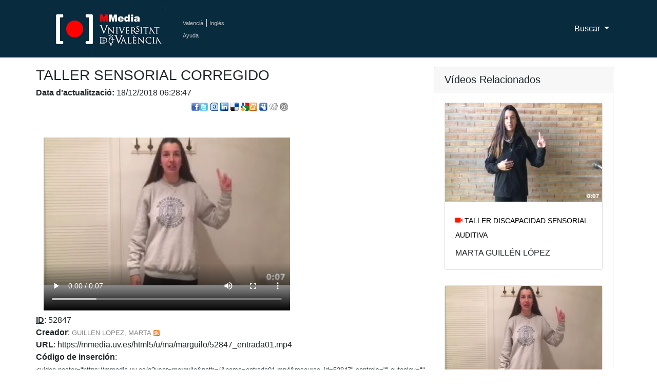

--- FILE ---
content_type: text/html; charset=UTF-8
request_url: https://mmedia.uv.es/buildhtml?user=marguilo&path=/&name=entrada01.mp4
body_size: 17131
content:


<!DOCTYPE html>
<html lang="ca_ES">
<!--Head-->

<head>
    <meta charset="utf-8">
    <meta name="viewport" content="width=device-width, initial-scale=1, shrink-to-fit=no">
    <meta name="description" content="Servidor Multimedia de la Universitat de Val&egrave;ncia de recursos docentes como apoyo a la docencia presencial" />
 <meta name="keywords" content="Multimedia, Docencia, Universidad, Servicio de Inform&aacute;tica, Servicio de Informatica, podcast, videocast,ense?anza, video docencia,academico,comunidad,repositorio,centralized,aggregator,rss,media,teaching,education,academic,community,repository,university" />
 <meta name="google-translate-customization" content="acab2b6588c75be-67f51e771e296234-g2c70298ec1b6b9cc-c"></meta> 
    <meta name="author" content="">
    <title>Universitat de Val&egrave;ncia - Servidor Multimedia de Aula Virtual</title>

 <!-- favicon -->
 <link rel="icon" type="image/x-icon" href="https://www.uv.es/websiuv/imatges/multimedia/mmedia/favicon.ico" />

    <!-- CSS files -->
    <link href="https://mmedia.uv.es/bootstrap/vendor/bootstrap/css/bootstrap.css" rel="stylesheet">
    <link href="https://mmedia.uv.es/bootstrap/css/mmedia.css" rel="stylesheet">
 <link href="https://mmedia.uv.es/bootstrap/css/glyphicon.css" rel="stylesheet">

 <!--- Google analitycs -->
 <script type="text/javascript">
      var _gaq = _gaq || [];
       _gaq.push(['_setAccount', 'UA-26749858-1']);
       _gaq.push(['_trackPageview']);

                     (function() {
                            var ga = document.createElement('script'); ga.type = 'text/javascript '; ga.async = true;
                            ga.src = ('https:' == document.location.protocol ? 'https://ssl' : 'http://www') + '.google-analytics.com/ga.js';
                            var s = document.getElementsByTagName('script')[0]; s.parentNode.insertBefore(ga, s);
                      })();
 </script>
  </head>
<body>
    <!-- Navigation -->
 
<nav class="navbar fixed-top navbar-expand-lg navbar-dark bg-dark fixed-top">
      <div class="container">
  <!-- Logo -->
        <a class="navbar-brand" href="/index"><img id="logouv" src="https://www.uv.es/websiuv/imatges/multimedia/mmedia/logo-uv.jpg"></a>
  <!-- Idiomas ayuda y sesi�n -->
  <div style="float:left;padding-left:5px"><a class="link_idiomas" href="/index?lang=ca_ES" title="Valenci&agrave;">Valenci&agrave;</a><span style="color:#ffffff"> | </span><a class="link_idiomas" href="/index?lang=en_US" title="Ingl&eacute;s">Ingl&eacute;s</a><br/> 
  <!-- <a class="link_idiomas" href="https://mmedia.uv.es/fbs" title = "Iniciar Sesi&oacute;n" >Iniciar Sesi&oacute;n</a><br/> -->
  <a class="link_idiomas" href="http://mmedia.blogs.uv.es/manual-de-uso-mmedia-2/" title = "Ayuda" >Ayuda</a>
  </div>
  <!-- Men� -->
        <button class="navbar-toggler navbar-toggler-right" type="button" data-toggle="collapse" data-target="#navbarResponsive" aria-controls="navbarResponsive" aria-expanded="false" aria-label="Toggle navigation">
          <span class="navbar-toggler-icon"></span>
        </button>
        <div class="collapse navbar-collapse" id="navbarResponsive">
          <ul class="navbar-nav ml-auto">
    
   <!-- Men� buscar-->
   <li class="nav-item dropdown">
              <a class="nav-link dropdown-toggle" href="#" id="navbarDropdown3" data-toggle="dropdown" aria-haspopup="true" aria-expanded="false">
                Buscar
              </a>
              <div class="dropdown-menu dropdown-menu-right" aria-labelledby="navbarDropdown3">
                <a class="dropdown-item" href="buscAv">B&uacute;squeda Avanzada</a>
                <a class="dropdown-item" href="categories">Por Categor&iacute;as</a>
              </div>
            </li>
   
   
          </ul>
        </div>
      </div>
    </nav>    
 <!-- Contenido Pagina-->
 <div class="container" style="padding-top:20px;padding-bottom:20px">

  <!-- Lateral izquierdo video -->
  <div class="row">
   <div class="col-md-8">
    <div class="row">
     <h3>TALLER SENSORIAL CORREGIDO
</h3>
    </div>
    <div class="row">
     <div><h6><span class="titol"><strong>Data d'actualitzaci&oacute;:</strong></span> 18/12/2018 06:28:47<br/></h6></div>
     <div><br/><a href='https://www.facebook.com/sharer.php?u=https://mmedia.uv.es%2Fbuildhtml?user%3Dmarguilo%26path%3D/%26name%3Dentrada01.mp4' title='Compartir en Facebook'><img src='https://mmedia.uv.es/images/facebook.png' alt='Compartir en Facebook' /></a></li><a href='https://twitter.com/home?status=Viendo http%3A%2F%2Fmmedia.uv.es%2Fbuildhtml?user%3Dmarguilo%26path%3D/%26name%3Dentrada01.mp4 en MMedia' target='_blank' title='Compartir en Twiter'><img class='logop' src='https://mmedia.uv.es/images/twitter.png' /></a> <a href='https://www.tuenti.com/share?url=http%3A%2F%2Fmmedia.uv.es%2Fbuildhtml?user%3Dmarguilo%26path%3D/%26name%3Dentrada01.mp4' title='Compartir en Tuentti' target='_blank'><img class='logop' src='https://mmedia.uv.es/images/tuenti.png' /></a>&nbsp;<a href='https://www.linkedin.com/shareArticle?mini=true&url=http%3A%2F%2Fmmedia.uv.es%2Fbuildhtml?user%3Dmarguilo%26path%3D/%26name%3Dentrada01.mp4&summary=TALLER SENSORIAL CORREGIDO&source=MMedia' target='_blank' title='Compartir en linkedin'><img  src='https://mmedia.uv.es/images/linkedin.png' /></a> <a href='https://del.icio.us/post?url=http%3A%2F%2Fmmedia.uv.es%2Fbuildhtml?user%3Dmarguilo%26path%3D/%26name%3Dentrada01.mp4&amp;title=TALLER SENSORIAL CORREGIDO' target='_blank' title='Compartir en Delicious'><img alt='Compartir en Delicious'  src='https://mmedia.uv.es/images/delicious.png'/></a>&nbsp;<a href='https://www.google.com/bookmarks/mark?op=edit&amp;output=popup&amp;bkmk=http%3A%2F%2Fmmedia.uv.es%2Fbuildhtml?user%3Dmarguilo%26path%3D/%26name%3Dentrada01.mp4&amp;title=TALLER SENSORIAL CORREGIDO' target='_blank' title='Compartir en Google'><img alt='Compartir en Google'  src='https://mmedia.uv.es/images/google.png'/></a><a href='https://meneame.net/submit.php?url=&amp;title=TALLER SENSORIAL CORREGIDO' target='_blank' title='Compartir en Meneame'><img alt='Compartir en Meneame'  src='https://mmedia.uv.es/images/meneame.gif'/></a>&nbsp;<a  href='https://www.myspace.com/Modules/PostTo/Pages/?u=http%3A%2F%2Fmmedia.uv.es%2Fbuildhtml?user%3Dmarguilo%26path%3D/%26name%3Dentrada01.mp4' target='_blank' title='Compartir en Myspace'><img alt='Compartir en Myspace' src='https://mmedia.uv.es/images/myspace.gif' /></a>&nbsp;<a href='https://digg.com/submit?phase=2&amp;amp;url=http%3A%2F%2Fmmedia.uv.es%2Fbuildhtml?user%3Dmarguilo%26path%3D/%26name%3Dentrada01.mp4&amp;title=TALLER SENSORIAL CORREGIDO' target='_blank' title='Compartir en Digg'><img alt='Compartir en Digg'  src='https://mmedia.uv.es/images/digg.png'/></a>&nbsp;<a href='mailto:?body=http%3A%2F%2Fmmedia.uv.es%2Fbuildhtml?user%3Dmarguilo%26path%3D/%26name%3Dentrada01.mp4&amp;subject=TALLER SENSORIAL CORREGIDO' target='_blank' title='Enviar por correo'><img alt='Enviar por correo'  src='https://mmedia.uv.es/images/email.png'/></a></div>
    </div>
    <div class="row">
    <div class="col-md-9">
    
    <video width="480" height="386" poster="https://mmedia.uv.es/g?user=marguilo&path=/&name=entrada01.mp4&resource_id=52847" controls autoplay autobuffer controlsList="nodownload" >
    <source src="/html5/u/ma/marguilo/52847_entrada01.mp4" type="video/mp4" /><!-- version para ipad-chrome- explorer -->
    <source src="/html5/u/ma/marguilo/52847_entrada01.ogg" type="video/ogg" /></video>    </div>
   
    </div>
    <div class="row">
     <p>
     
     <strong><u>ID</u></strong>: 52847<br/>
                    <strong>Creador</strong>: <a class="card-rss-link" href="/index?way=visited&f=creator&w=marguilo">GUILLEN LOPEZ, MARTA</a><a href="/rss/index?user=marguilo">&nbsp;<img class="rss" src="/rss/rss.gif" alt="RSS marguilo"></a><br/>
                                        
        <strong>URL</strong>: https://mmedia.uv.es/html5/u/ma/marguilo/52847_entrada01.mp4<br/><strong>C&oacute;digo de inserci&oacute;n</strong>: <br/>                        
                        <span style="font-size:0.8em">
                        &lt;video poster="https://mmedia.uv.es/g?user=marguilo&path=/&name=entrada01.mp4&resource_id=52847" controls="" autoplay="" autobuffer="" controlslist="nodownload"><br/>
                        &lt;source src="https://mmedia.uv.es/html5/u/ma/marguilo/52847_entrada01.mp4" type="video/mp4"><br/>
                        &lt;/video>
                        </span>
                                        <br/>
     <strong>Categor&iacute;a</strong>:  <a class="card-rss-link" href="/index?way=visited&f=tc.category_id&w=401" class="more">Anatomía</a>
<a class="card-rss-link" href="/rss/index?category=Anatomía"> <img class="rss" src="/rss/rss.gif" alt="RSS Anatomía"></a><br/><strong>Clasificaci&oacute;n Unesco</strong>: Sin categorizar<br/>
     <strong>Descripci&oacute;n</strong>: TALLER SENSORIAL CORREGIDO
<br/>
     <strong>Etiquetas</strong>: <br>
     <strong>Resolucion</strong>: <img src="/images/size.gif" border="0" title="Original Resolution">&nbsp;800 x 600
<img src="/images/ratio.png" border="0" title="Ratio Resolution">&nbsp;4:3
<br/>
     <strong>Puntuaci&oacute;n</strong>: <a class="card-rss-link" href="/identificado/xscore?resource_id=52847" class="more">Sense puntuacio (puntuar).</a><br/>
     <strong>Licencia CC</strong>: No asignada<br> 
     <strong>Visitas</strong>:  632<br/>
    </div>
    <div class="row" style="padding-bottom:20px">
        <a class="card-rss-link" style="padding:5px;background-color:red;color:#ffffff !important;border-radius:5px" href="/autoregula?resource_id=52847" class="more">Regulaci&oacute;n</a><br>
                            
    </div>
    <div class="row">
          </div>
    <div class="row" style="padding-bottom:20px">
                                              
<BR>
<iframe src='https://www.facebook.com/plugins/like.php?href=http%3A%2F%2Fmmedia.uv.es%2Fbuildhtml?user%3Dmarguilo%26path%3D/%26name%3Dentrada01.mp4&amp;subject=TALLER SENSORIAL CORREGIDO&amp;how_faces=true&amp;colorscheme=dark'
        scrolling='no' frameborder='0'
        style='border:none; width:450px; height:80px'></iframe>

        <a href="rtsp://mmedia.uv.es/u/ma/marguilo/52847_entrada01.mp4"><IMG SRC="/images/RTSP.jpg" BORDER="0"></A>
 
        <a href="https://mmedia.uv.es/buildhtml?user=marguilo&path=/&name=0&mode=html5"><IMG SRC="/images/html5logo.png" BORDER="0"></A>
    </div>
    
    <div class="row" style="padding-bottom:20px">
        <div class="col-lg-9"><a class="card-rss-link" href="/identificado/comments?resource_id=52847&user=marguilo&path=/&name=entrada01.mp4"><IMG SRC="https://mmedia.uv.es/images/bocadillo2.jpg" WIDTH="16" HEIGHT="16" BORDER="0"> A&ntilde;adir comentario</a></div><div class="col-lg-9">No hay comentarios</div>                            
    </div>
    
     
    
   </div>
   
                             
                             
  
   <!--Lateral derecho-->
   <div class="col-md-4">
    <!-- Videos relacionados -->
    <div class="card mb-3">
     <h5 class="card-header">V&iacute;deos Relacionados</h5>
      <div class="card-body">
       <div class="portfolio-item">
                                        <div class="card h-100"><img src="http://mmedia.uv.es/g?user=marguilo&path=/&name=marta.mp4&resource_id=52032">
                                                <div class="card-body">
                                                        <h4 class="card-title">
                                                                <a class="card-title-link" style="font-size:0.6em" href="/buildhtml?user=marguilo&path=/&name=marta.mp4"><span style="color:#ff1500;font-size:1em" class="glyphicon glyphicon-facetime-video"></span> TALLER DISCAPACIDAD SENSORIAL AUDITIVA</a>
                                                        </h4>
                                                        <p class="card-text">MARTA GUILLÉN LÓPEZ</p>
                                                </div>
                                        </div>
                                </div><div class="portfolio-item">
                                        <div class="card h-100"><img src="http://mmedia.uv.es/g?user=marguilo&path=/&name=entrada01.mp4&resource_id=52847">
                                                <div class="card-body">
                                                        <h4 class="card-title">
                                                                <a class="card-title-link" style="font-size:0.6em" href="/buildhtml?user=marguilo&path=/&name=entrada01.mp4"><span style="color:#ff1500;font-size:1em" class="glyphicon glyphicon-facetime-video"></span> TALLER SENSORIAL CORREGIDO</a>
                                                        </h4>
                                                        <p class="card-text">TALLER SENSORIAL CORREGIDO</p>
                                                </div>
                                        </div>
                                </div>      </div>
    </div>

   </div>
  </div>
   
 </div> <!--fin contanier-->
   <!-- Footer -->
  
<footer class="py-5 bg-dark">
 <div class="container">
     <div class="m-0 text-center text-white">
   <div class="row">
    <div class="col-md-12">
     <div class="row">
      <div class="col-lg-4 col-sm-6 portfolio-item">
       <img src="https://www.uv.es/recursos/fatwirepub/css/logoPeu.png" style="width:200px" alt="Logo del portal"/><br/>
       <br/>
       <span>&nbsp;&nbsp;&nbsp;Servei d'inform&agrave;tica [SIUV]</span>
      </div>
      
      <div class="col-lg-4 col-sm-6 portfolio-item" style="font-size:0.7em !important">
       <a style="color:#ffffff" href="https://mmedia.uv.es/">MMedia</a><br/>
       <a target="_blank" style="color:#ffffff" href="http://mediauni.uv.es/">Mediauni</a><br/>
       <a target="_blank" style="color:#ffffff"  href="https://www.uv.es/uvweb/centre-formacio-qualitat-manuel-sanchis-guarner/ca/innovacio-educativa/novetats-innovacio-1286022221716.html ">UDIE</a><br/>
       <a target="_blank" style="color:#ffffff"  href="https://roderic.uv.es/">Roderic</a><br/>
       <a target="_blank" style="color:#ffffff"  href="https://www.uv.es/uvweb/servei-informatica/ca/serveis/generals/sales-virtuals-videoconferencies-1285902066043.html ">Adobe Connect</a><br/>
      </div>
      
      <div class="col-lg-4 col-sm-6 portfolio-item">
       <a target="_blank" style="color:#ffffff" href="http://www.facebook.com/ServicioInformaticaUV"><img src="https://www.uv.es/uwm/xarxes_socials/facebook_inactivo.png"></a>
       <a target="_blank" style="color:#ffffff" href="http://www.twitter.com/SI_UVEG"><img src="https://www.uv.es/uwm/xarxes_socials/twitter_inactivo.png"></a>
       <a target="_blank" style="color:#ffffff"  href="https://plus.google.com/113476537250615324895/posts"><img src="https://www.uv.es/uwm/xarxes_socials/google_plus_inactivo.png"></a>
       <a target="_blank" style="color:#ffffff"  href="http://links.uv.es/siuv/telegram"><img src="https://www.uv.es/uwm/xarxes_socials/telegram_inactivo.png"></a>
      </div>
     </div>
     
     <div class="row">
      <div class="col-lg-12 col-sm-12 portfolio-item" >
       <p style="font-size:0.7em !important">&copy; 2019 UV. - C/Dr. Moliner, 50. 46100 Burjassot. Val&egrave;ncia. Espanya. Tel&egrave;fon: (+34) 96 354 43 10</p>
       <p>
       <a target="_blank" class="link_idiomas" href="https://www.uv.es/uvweb/universitat/ca/avis-legal/avis-legal-1285919088090.html"  >Av&iacute;s legal</a>  | 
       <a target="_blank" class="link_idiomas" href="https://www.uv.es/uvweb/universitat/ca/politica-privacitat/responsable-identificacio-titular-web-funcions-1285919116693.html"  >Pol&iacute;tica privacitat</a>  | 
       <a target="_blank" class="link_idiomas" href="https://www.uv.es/uvweb/universitat/ca/politica-privacitat/politica-cookies/son-galetes--1285919089226.html">Cookies</a>  | 
       <a target="_blank" class="link_idiomas" href="https://solicitudes.uv.es/" >Suport CAU</a>  | 
       <a target="_blank" class="link_idiomas"href="https://www.uv.es " title = "SIUV" >SIUV</a>
       </p>
      </div>
     </div>
    </div> 
   </div>
  </div>
    </div>
  </footer>
  
   <!-- Bootstrap core JavaScript -->
  <script src="https://mmedia.uv.es/bootstrap/vendor/jquery/jquery.min.js"></script>
  <script src="https://mmedia.uv.es/bootstrap/vendor/bootstrap/js/bootstrap.bundle.min.js"></script>

  
  <!-- Carga de los tags -->
  <script type="text/javascript">
 $(function() {
  $.getJSON("includes/tagcloud.php?callback=?", function(data) {
        $("<ul>").attr("id", "tagList").appendTo("#tagCloud");
   $.each(data.tags, function(i, val) {
    var li = $("<li>");
    $("<a>").text(val.tag).attr({title:"Ver todos los videos con la etiqueta " + val.tag, href:"../?tag=" + val.tag}).appendTo(li);
    li.children().css("fontSize", (val.freq < 10) ? "10px": (val.freq > 90) ? "28px" : ((0.2051*val.freq)+8.7436) + "px");
    li.appendTo("#tagList");
   });
        });
    });
  </script>
    </body>
</html>



--- FILE ---
content_type: text/html; charset=UTF-8
request_url: https://mmedia.uv.es/includes/tagcloud.php?callback=jQuery331019194033080180728_1768049817792&_=1768049817793
body_size: 1002
content:
jQuery331019194033080180728_1768049817792({ tags:[{tag:"mutilación genital femenina",freq:16.666666666667},{tag:"internet",freq:48},{tag:"parc cientific",freq:22.666666666667},{tag:"jornadas",freq:16},{tag:"educación",freq:17.333333333333},{tag:"exploración clínica",freq:28.666666666667},{tag:"innovación docente",freq:30},{tag:"derecho",freq:98.666666666667},{tag:"salidas profesionales",freq:18},{tag:"animales",freq:19.333333333333},{tag:"derechos humanos",freq:36.666666666667},{tag:"cream",freq:16.666666666667},{tag:"internacional",freq:19.333333333333},{tag:"derechos",freq:21.333333333333},{tag:"fisioterapia",freq:56},{tag:"tics",freq:19.333333333333},{tag:"expociencia",freq:25.333333333333},{tag:"verbalia",freq:28},{tag:"innovación educativa",freq:22.666666666667},{tag:"insuficiencia venosa",freq:22},{tag:"redes sociales",freq:16},{tag:"",freq:100},{tag:"convergencia europea",freq:22.666666666667},{tag:"privacidad",freq:16},{tag:"libertad de expresión",freq:25.333333333333},]})